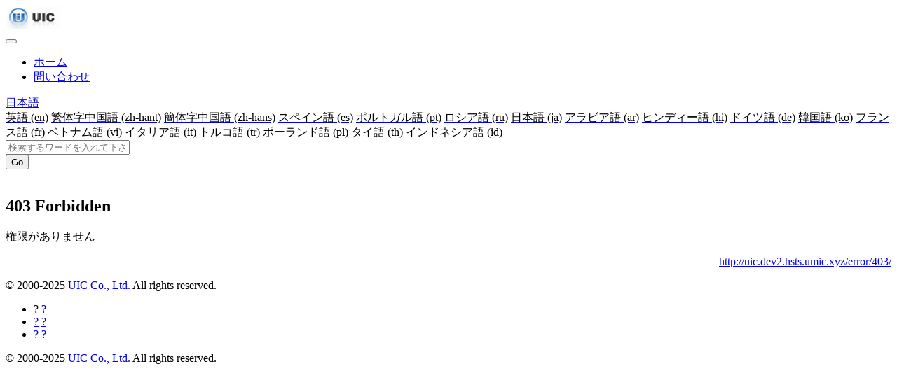

--- FILE ---
content_type: text/html
request_url: https://uic.jp/static-c/css/main.css?20250201062755-007
body_size: 7204
content:







<!DOCTYPE html>
<html lang="ja" dir="">
  <head>
    <meta charset="utf-8">
    <meta name="viewport" content="width=device-width, initial-scale=1, shrink-to-fit=no">
    <title>403 Forbidden</title>


    <link rel="shortcut icon" href="/favicon.ico">
    <link rel="apple-touch-icon" href="/static/apple-touch-icon.png" sizes="180x180">
    <link rel="icon" type="image/png" href="/static/android-touch-icon.png" sizes="192x192">

    <link rel="preconnect" href="https://www.google-analytics.com">
    <script type="application/ld+json">
    {
      "@context" : "https://schema.org",
      "@type" : "WebSite",
      "name" : "UIC",
      "url" : "https://uic.dev2.hsts.umic.xyz/"
    }
    </script>
    <!-- innner css -->
  
<link rel="stylesheet" href="/static-c/common/theme/unify/assets/css/theme.css?20250823020106-007">
<link rel="stylesheet" href="/static-c/css/theme_compat.css?20220208014655-007">
<link rel="stylesheet" href="/static-c/css/theme_custom.css?20250823042430-007">
<link rel="stylesheet" href="/static-c/css/dropdown_menu_animation.css?20220212012433-007">
<link rel="stylesheet" href="/static-c/css/bootstrap-print.css?20250430033730-007">
<link rel="stylesheet" href="/static-c/css/uicons.css?20220216041217-007">
<link rel="stylesheet" href="/static-c/css/sprite_flags_lang.css?20220209103754-007">
<link rel="stylesheet" href="/static-c/css/main.css?20250201062755-007">
<style>  /* go-to ボタンスタイル */
  .go-to {
    display: -ms-inline-flexbox;
    display: inline-flex;
    -ms-flex-negative: 0;
    flex-shrink: 0;
    -ms-flex-pack: center;
    justify-content: center;
    -ms-flex-align: center;
    align-items: center;
    z-index: 9999;
    width: 2.875rem;
    height: 2.875rem;
    background-color: rgba(83, 102, 139, 0.1);
    color: #404e6b;
    font-size: 1rem;
    opacity: 0.5;
    border-radius: 0.5rem;
    transition: 0.3s ease-out;

    /* 追加：固定位置と初期非表示 */
    position: fixed;
    right: 2rem;
    bottom: -3.5rem;
    cursor: pointer;
  }

  .go-to.visible {
    bottom: 2rem;
    opacity: 1;
  }

  /* GDPR Cookie Consent - 簡易版 */
  .gdpr-dialog-overlay {
    position: fixed;
    top: 0;
    left: 0;
    width: 100%;
    height: 100%;
    background: rgba(0, 0, 0, 0.5);
    z-index: 9998;
  }
  .gdpr-dialog {
    position: fixed;
    bottom: 20px;
    left: 20px;
    z-index: 9999;
  }
  .gdpr-dialog-container {
    position: relative;
    background: #fff;
    border-radius: 8px;
    box-shadow: 0 4px 20px rgba(0, 0, 0, 0.15);
    width: 600px;
    max-width: calc(100vw - 40px);
    max-height: 85vh;
    overflow-y: auto;
    z-index: 10000;
  }
  .gdpr-dialog-close {
    position: absolute;
    top: 10px;
    right: 10px;
    background: #f0f0f0;
    border: 1px solid #ddd;
    font-size: 24px;
    line-height: 1;
    color: #666;
    cursor: pointer;
    padding: 0;
    width: 30px;
    height: 30px;
    display: flex;
    align-items: center;
    justify-content: center;
    border-radius: 50%;
    transition: all 0.2s;
    z-index: 10001;
    font-weight: normal;
  }
  .gdpr-dialog-close:hover {
    background: #e0e0e0;
    color: #333;
    border-color: #ccc;
  }
  .gdpr-dialog-content {
    padding: 24px;
  }
  .gdpr-dialog-title {
    font-size: 24px;
    font-weight: 600;
    margin: 0 0 16px;
    color: #333;
  }
  .gdpr-dialog-description {
    font-size: 14px;
    color: #666;
    line-height: 1.6;
    margin-bottom: 24px;
  }
  .gdpr-cookie-categories {
    margin-bottom: 24px;
  }
  .gdpr-cookie-category {
    border: 1px solid #e0e0e0;
    border-radius: 6px;
    padding: 16px;
    margin-bottom: 12px;
    background: #fafafa;
  }
  .gdpr-category-header {
    display: flex;
    align-items: center;
    margin-bottom: 8px;
  }
  .gdpr-category-info {
    flex: 1;
    margin-left: 12px;
  }
  .gdpr-category-info h3 {
    font-size: 16px;
    font-weight: 600;
    margin: 0;
    display: inline-block;
  }
  .gdpr-category-description {
    font-size: 13px;
    color: #666;
    line-height: 1.5;
    margin: 0;
  }
  .gdpr-category-toggle {
    position: relative;
    display: inline-block;
    width: 48px;
    height: 24px;
  }
  .gdpr-category-toggle input {
    opacity: 0;
    width: 0;
    height: 0;
  }
  .gdpr-toggle-slider {
    position: absolute;
    cursor: pointer;
    top: 0;
    left: 0;
    right: 0;
    bottom: 0;
    background-color: #ccc;
    transition: 0.3s;
    border-radius: 24px;
  }
  .gdpr-toggle-slider:before {
    position: absolute;
    content: "";
    height: 18px;
    width: 18px;
    left: 3px;
    bottom: 3px;
    background-color: white;
    transition: 0.3s;
    border-radius: 50%;
  }
  .gdpr-category-toggle input:checked + .gdpr-toggle-slider {
    background-color: #4CAF50;
  }
  .gdpr-category-toggle input:checked + .gdpr-toggle-slider:before {
    transform: translateX(24px);
  }
  .gdpr-category-toggle.disabled {
    opacity: 0.6;
    pointer-events: none;
  }
  .gdpr-badge {
    display: inline-block;
    padding: 2px 8px;
    border-radius: 12px;
    font-size: 11px;
    font-weight: 500;
    margin-left: 8px;
  }
  .gdpr-badge-required {
    background: #e3f2fd;
    color: #1976d2;
  }
  .gdpr-badge-optional {
    background: #f3e5f5;
    color: #7b1fa2;
  }
  .gdpr-cookie-details {
    margin-top: 12px;
    font-size: 12px;
    color: #777;
  }
  .gdpr-cookie-details summary {
    cursor: pointer;
    color: #1976d2;
    font-weight: 500;
  }
  .gdpr-cookie-details ul {
    margin: 8px 0 0 20px;
    padding: 0;
  }
  .gdpr-cookie-details li {
    margin: 4px 0;
  }
  .gdpr-dialog-footer {
    border-top: 1px solid #e0e0e0;
    padding: 16px 0 0;
  }
  .gdpr-button-group {
    display: flex;
    gap: 12px;
    margin-bottom: 16px;
    flex-wrap: wrap;
  }
  .gdpr-btn {
    padding: 10px 20px;
    border-radius: 4px;
    font-size: 14px;
    font-weight: 500;
    border: none;
    cursor: pointer;
    transition: background-color 0.2s;
    flex: 1;
    min-width: 120px;
  }
  .gdpr-btn-primary {
    background: #4CAF50;
    color: white;
  }
  .gdpr-btn-primary:hover {
    background: #45a049;
  }
  .gdpr-btn-secondary {
    background: #f0f0f0;
    color: #333;
    border: 1px solid #ddd;
  }
  .gdpr-btn-secondary:hover {
    background: #e8e8e8;
  }
  .gdpr-footer-links {
    text-align: center;
    font-size: 12px;
  }
  .gdpr-footer-links a {
    color: #1976d2;
    text-decoration: none;
  }
  .gdpr-footer-links a:hover {
    text-decoration: underline;
  }
  .gdpr-separator {
    margin: 0 8px;
    color: #ccc;
  }
  .gdpr-banner {
    position: fixed;
    bottom: 20px;
    left: 20px;
    background: #fff;
    box-shadow: 0 4px 20px rgba(0, 0, 0, 0.15);
    z-index: 9997;
    padding: 16px;
    border-radius: 8px;
    width: 380px;
    max-width: calc(100vw - 40px);
  }
  .gdpr-banner-content {
    display: flex;
    flex-direction: column;
    gap: 12px;
  }
  .gdpr-banner-content p {
    margin: 0;
    flex: 1;
    font-size: 14px;
    color: #333;
  }
  .gdpr-banner-content a {
    color: #1976d2;
    text-decoration: none;
    margin-left: 8px;
  }
  .gdpr-banner-content a:hover {
    text-decoration: underline;
  }
  .gdpr-banner-actions {
    display: flex;
    gap: 8px;
    justify-content: flex-end;
  }
  .gdpr-btn-small {
    padding: 6px 16px;
    font-size: 13px;
  }
  @media (max-width: 768px) {
    .gdpr-dialog {
      bottom: 0;
      left: 0;
      right: 0;
    }
    .gdpr-dialog-container {
      width: 100%;
      max-width: 100%;
      border-radius: 12px 12px 0 0;
      max-height: 80vh;
    }
    .gdpr-dialog-content {
      padding: 16px;
    }
    .gdpr-button-group {
      flex-direction: column;
    }
    .gdpr-btn {
      width: 100%;
    }
    .gdpr-banner {
      bottom: 0;
      left: 0;
      right: 0;
      width: 100%;
      max-width: 100%;
      border-radius: 0;
    }
    .gdpr-banner-actions {
      width: 100%;
      justify-content: center;
    }
  }
</style>
<script>  var dataLayer = dataLayer || [];
  dataLayer.push({
    'member'          : 'nonmember',
    'language'        : 'ja',
    'server'          : 'dev2'
  });

(function(w,d,s,l,i){w[l]=w[l]||[];w[l].push({'gtm.start':
new Date().getTime(),event:'gtm.js'});var f=d.getElementsByTagName(s)[0],
j=d.createElement(s),dl=l!='dataLayer'?'&l='+l:'';j.async=true;j.src=
'https://www.googletagmanager.com/gtm.js?id='+i+dl;f.parentNode.insertBefore(j,f);
})(window,document,'script','dataLayer','GTM-TFSZ23');
</script>
</head>
  <body>
<noscript><iframe src="https://www.googletagmanager.com/ns.html?id=GTM-TFSZ23"
height="0" width="0" style="display:none;visibility:hidden"></iframe></noscript>

<header id="header" class="navbar navbar-expand-lg navbar-end navbar-dark d-print-none my-header">
  <div class="container px-3 px-md-4 px-lg-5">
    <div class="navbar-nav-wrap">
      <div class="navbar-brand-wrapper">
        <a class="navbar-brand" href="/" aria-label="UIC">
          <img class="img-fluid" src="/static-c/images/logo.png?20250728042836" width="77" height="33" alt="Logo">
        </a>
      </div>

      <button type="button" class="navbar-toggler ms-auto" data-bs-toggle="collapse" data-bs-target="#navbarNavMenuDark"
        aria-label="Toggle navigation" aria-expanded="false" aria-controls="navbarNavMenuDark" style="order: 5">
        <span class="navbar-toggler-default">
          <i class="icon-menu"></i>
        </span>
        <span class="navbar-toggler-toggled">
          <i class="icon-close"></i>
        </span>
      </button>

      <nav class="navbar-nav-wrap-col collapse navbar-collapse" id="navbarNavMenuDark" style="order: 5">
        <ul class="navbar-nav">
          <li class="nav-item">
            <a class="nav-link active text-uppercase" href="/">ホーム</a>
          </li>

          <li class="nav-item">
            <a class="nav-link active" href="/contact/">問い合わせ</a>
          </li>
        </ul>
      </nav>

      <span class="d-none d-md-block ms-5" style="order: 6">
        <div class="btn-group ">
          <a class="link link-light link-light-75 me-3" href="#" id="selectLanguage" data-bs-toggle="dropdown" aria-expanded="true">
            <span class="d-flex">
            <span class="sfl sfl-jp"></span>
            <span class="ms-1 fs-5">日本語</span>
            </span>
          </a>
          <div class="dropdown-menu dropdown-menu-end g-bg-secondary">
            
              <a class="dropdown-item d-flex align-items-center" href="https://global-uic.dev2.hsts.umic.xyz/en/error/403/">
              <span class="sfl sfl-us"></span>
              <span class="ms-1" style="color:#000">英語 (en)</span></a>
            
              <a class="dropdown-item d-flex align-items-center" href="https://global-uic.dev2.hsts.umic.xyz/zht/error/403/">
              <span class="sfl sfl-tw"></span>
              <span class="ms-1" style="color:#000">繁体字中国語 (zh-hant)</span></a>
            
              <a class="dropdown-item d-flex align-items-center" href="https://global-uic.dev2.hsts.umic.xyz/zh/error/403/">
              <span class="sfl sfl-cn"></span>
              <span class="ms-1" style="color:#000">簡体字中国語 (zh-hans)</span></a>
            
              <a class="dropdown-item d-flex align-items-center" href="https://global-uic.dev2.hsts.umic.xyz/es/error/403/">
              <span class="sfl sfl-es"></span>
              <span class="ms-1" style="color:#000">スペイン語 (es)</span></a>
            
              <a class="dropdown-item d-flex align-items-center" href="https://global-uic.dev2.hsts.umic.xyz/pt/error/403/">
              <span class="sfl sfl-pt"></span>
              <span class="ms-1" style="color:#000">ポルトガル語 (pt)</span></a>
            
              <a class="dropdown-item d-flex align-items-center" href="https://global-uic.dev2.hsts.umic.xyz/ru/error/403/">
              <span class="sfl sfl-ru"></span>
              <span class="ms-1" style="color:#000">ロシア語 (ru)</span></a>
            
              <a class="dropdown-item d-flex align-items-center active" href="https://uic.dev2.hsts.umic.xyz/error/403/">
              <span class="sfl sfl-jp"></span>
              <span class="ms-1" style="color:#000">日本語 (ja)</span></a>
            
              <a class="dropdown-item d-flex align-items-center" href="https://global-uic.dev2.hsts.umic.xyz/ar/error/403/">
              <span class="sfl sfl-ar"></span>
              <span class="ms-1" style="color:#000">アラビア語 (ar)</span></a>
            
              <a class="dropdown-item d-flex align-items-center" href="https://global-uic.dev2.hsts.umic.xyz/hi/error/403/">
              <span class="sfl sfl-in"></span>
              <span class="ms-1" style="color:#000">ヒンディー語 (hi)</span></a>
            
              <a class="dropdown-item d-flex align-items-center" href="https://global-uic.dev2.hsts.umic.xyz/de/error/403/">
              <span class="sfl sfl-de"></span>
              <span class="ms-1" style="color:#000">ドイツ語 (de)</span></a>
            
              <a class="dropdown-item d-flex align-items-center" href="https://global-uic.dev2.hsts.umic.xyz/ko/error/403/">
              <span class="sfl sfl-kr"></span>
              <span class="ms-1" style="color:#000">韓国語 (ko)</span></a>
            
              <a class="dropdown-item d-flex align-items-center" href="https://global-uic.dev2.hsts.umic.xyz/fr/error/403/">
              <span class="sfl sfl-fr"></span>
              <span class="ms-1" style="color:#000">フランス語 (fr)</span></a>
            
              <a class="dropdown-item d-flex align-items-center" href="https://global-uic.dev2.hsts.umic.xyz/vi/error/403/">
              <span class="sfl sfl-vn"></span>
              <span class="ms-1" style="color:#000">ベトナム語 (vi)</span></a>
            
              <a class="dropdown-item d-flex align-items-center" href="https://global-uic.dev2.hsts.umic.xyz/it/error/403/">
              <span class="sfl sfl-it"></span>
              <span class="ms-1" style="color:#000">イタリア語 (it)</span></a>
            
              <a class="dropdown-item d-flex align-items-center" href="https://global-uic.dev2.hsts.umic.xyz/tr/error/403/">
              <span class="sfl sfl-tr"></span>
              <span class="ms-1" style="color:#000">トルコ語 (tr)</span></a>
            
              <a class="dropdown-item d-flex align-items-center" href="https://global-uic.dev2.hsts.umic.xyz/pl/error/403/">
              <span class="sfl sfl-pl"></span>
              <span class="ms-1" style="color:#000">ポーランド語 (pl)</span></a>
            
              <a class="dropdown-item d-flex align-items-center" href="https://global-uic.dev2.hsts.umic.xyz/th/error/403/">
              <span class="sfl sfl-th"></span>
              <span class="ms-1" style="color:#000">タイ語 (th)</span></a>
            
              <a class="dropdown-item d-flex align-items-center" href="https://global-uic.dev2.hsts.umic.xyz/id/error/403/">
              <span class="sfl sfl-id"></span>
              <span class="ms-1" style="color:#000">インドネシア語 (id)</span></a>
            
          </div>
        </div>
      </span>

      <span class="" id="nav_search">
        <a class="nav-link dropdown-toggle hidden-arrow" href="#" id="navbarDropdownMenuLink" role="button"
          data-bs-toggle="dropdown"
          aria-expanded="false"
          data-animations="fadeInDown fadeInRight fadeInUp fadeInLeft"
          aria-label="検索"
          >
          <i class="icon-search"></i>
        </a>
        <div class="dropdown-menu dropdown-menu-end animate slideIn" aria-labelledby="navbarDropdownMenuLink" style="min-width: 230px; padding: 0rem">
          <form action="/search/" class="u-searchform-v1-disable u-dropdown--css-animation u-shadow-v20 g-brd-around g-brd-gray-light-v4 g-bg-white g-right-0 rounded g-pa-10 1g-mt-8" id="searchform-1" method="GET" style="width: 22.42857rem">
            <div class="input-group">
              <input class="form-control g-font-size-13" type="text" name="q" placeholder="検索するワードを入れて下さい">
              <div class="input-group-btn p-0">
                <button class="btn btn-primary g-font-size-12 text-uppercase g-py-13 g-px-15" type="submit">Go</button>
              </div>
            </div>
</form>        </div>
      </span>

      <span class="d-block d-md-none ml-lg-auto ms-5 me-5" style="order: 2">
        <a href="/lang/?ref=http%3A%2F%2Fuic.dev2.hsts.umic.xyz%2Ferror%2F403%2F" rel="nofollow" aria-label="言語切替">
        <span class="icon-language2"></span>
        <span class="sfl sfl-jp"></span>
        </a>
      </span>

    </div>
  </div>
</header>

    <main id="content" role="main" itemscope itemtype="http://schema.org/WebPage" class="main lazyload">
<style>
.breadcrumb {
  background-color: #e9ecef;
  padding: 0.1rem 0 0.1rem 3rem;
  margin-top: 0;
  margin-bottom: 0.5rem;
  font-size: 0.85rem;
  border-radius: 0.25rem;
}

.breadcrumb .breadcrumb-item + .breadcrumb-item::before {
  content: ">" !important;
  color: #999;
  padding: 0 0.3rem;
  font-size: 0.75rem;
  display: inline-block;
}

.breadcrumb-item {
  font-size: 0.85rem;
}

.breadcrumb-item a {
  color: #6c757d;
  text-decoration: none;
}

.breadcrumb-item a:hover {
  color: #0066cc;
  text-decoration: underline;
}

.breadcrumb-item.active {
  color: #495057;
}

/* スマホ用のスタイル調整 */
@media (max-width: 767px) {
  .breadcrumb {
    padding-left: 1rem !important;
    padding-right: 0.5rem !important;
    border-radius: 0;
  }
  
  .breadcrumb-item {
    font-size: 0.8rem;
  }
  
  .breadcrumb-item + .breadcrumb-item::before {
    padding: 0 0.2rem;
  }
}
</style>

<div style="padding : 1.2rem 0 0 0"></div>

      <div class="container mb-5">
        <div class="row">
          <div class="offset-md-2 col-md-8">
            <h2>403 Forbidden</h2>
権限がありません

          </div>
         </div>
      </div>
    </main>
      <div class="d-none d-print-block">
        <div class="copyright">
          <div class="container">
            <div class="row">
              <div class="col-md-12">
                <p style="text-align: right">
                  <a href="http://uic.dev2.hsts.umic.xyz/error/403/">http://uic.dev2.hsts.umic.xyz/error/403/</a>
                </p>
              </div>
            </div>
          </div>
        </div>
      </div>

      <footer class="d-print-none">
        <div class="container px-3 px-md-4 px-lg-5">
          <div class="row align-items-md-center py-3">
            <div class="col-md mb-3 mb-md-0 d-mobile-none">
              <p class="fs-5 text-white-70 mb-0">© 2000-2025 <a class="text-white-70" href="/about/">UIC Co., Ltd.</a> All rights reserved.</p>
            </div>
            <div class="col-md-auto">
              <div class="col-12 col-md-12 align-self-center">



<ul class="list-inline text-center text-md-right mb-0">
<li class="list-inline-item mx-3">
  <span class="d-none d-md-block">
  <a href="http://www.facebook.com/share.php?u=https://uic.jp/error/403/" onclick="window.open(this.href, 'sns_window', 'width=650, height=450, menubar=no, toolbar=no, scrollbars=yes'); return false;" class="tooltips" rel="nofollow" data-bs-toggle="tooltip" data-bs-toggle="top" title="Facebookに共有する" data-sns-name="Facebook" class="g-color-white-opacity-0_5 g-color-white--hover" aria-label="Facebookに共有する"><i class="icon-facebook fa-lg fa-fw" data-sns-name="Facebook"></i></a>
  <span class="sns_count count_sns_facebook">?</span>
  </span>
  <span class="d-block d-md-none">
  <a href="http://www.facebook.com/share.php?u=https://uic.jp/error/403/" onclick="window.open(this.href, 'sns_window', 'width=650, height=450, menubar=no, toolbar=no, scrollbars=yes'); return false;" class="tooltips" rel="nofollow" data-bs-toggle="tooltip" data-bs-toggle="top" title="Facebookに共有する" data-sns-name="Facebook" class="g-color-white-opacity-0_5 g-color-white--hover" aria-label="Facebookに共有する"><i class="icon-facebook fa-lg fa-fw" data-sns-name="Facebook"></i>
  <span class="sns_count count_sns_facebook">?</span>
  </a>
  </span>
</li>
<li class="list-inline-item mx-3">
  <span class="d-none d-md-block">
  <a href="http://twitter.com/share?count=horizontal&original_referer=https://uic.jp/error/403/&text=&url=https://uic.jp/error/403/" onclick="window.open(this.href, 'sns_window', 'width=550, height=450,personalbar=0,toolbar=0,scrollbars=1,resizable=1'); return false;" class="tooltips" rel="nofollow" data-bs-toggle="tooltip" data-bs-toggle="top" title="Twitterに共有する" class="g-color-white-opacity-0_5 g-color-white--hover" aria-label="Twitterに共有する"><i class="icon-twitter fa-lg fa-fw" data-sns-name="Twitter"></i></a>
  <a href="https://twitter.com/search?f=live&amp;vertical=default&amp;q=uic.jp/error/403/&src=typd&lang=ja" rel="noopener" class="tooltips" data-bs-toggle="tooltip" title="Twitter共有情報を見る" target="_blank"><span class="sns_count count_sns_twitter">?</span></a>
  </span>
  <span class="d-block d-md-none">
  <a href="http://twitter.com/share?count=horizontal&original_referer=https://uic.jp/error/403/&text=&url=https://uic.jp/error/403/" onclick="window.open(this.href, 'sns_window', 'width=550, height=450,personalbar=0,toolbar=0,scrollbars=1,resizable=1'); return false;" class="tooltips" rel="nofollow" data-bs-toggle="tooltip" data-bs-toggle="top" title="Twitterに共有する" class="g-color-white-opacity-0_5 g-color-white--hover" aria-label="Twitterに共有する"><i class="icon-twitter fa-lg fa-fw" data-sns-name="Twitter"></i>
  <span class="sns_count count_sns_twitter_fullurl">?</span>
  </a>
  </span>
</li>
<li class="list-inline-item mx-3">
  <span class="d-none d-md-block">
  <a href="http://b.hatena.ne.jp/add?mode=confirm&url=https://uic.jp/error/403/" data-hatena-bookmark-title="403 Forbidden" onclick="window.open(this.href, 'sns_window', 'width=660, height=460, menubar=no, toolbar=no, scrollbars=yes'); return false;" class="tooltips hatena-bookmark-button" rel="nofollow" data-hatena-bookmark-layout="simple" data-bs-toggle="tooltip" data-bs-toggle="top" title="Hatebuに共有する" class="g-color-white-opacity-0_5 g-color-white--hover" aria-label="Hatebuに共有する"><i class="icon-hatena fa-lg fa-fw" data-sns-name="Hatena Bookmark"></i></a>
  <a href="http://b.hatena.ne.jp/entry/s/uic.jp/error/403/" rel="noopener" class="tooltips" data-bs-toggle="tooltip" title="Hatebu共有情報を見る" target="_blank"><span class="sns_count count_sns_hatena">?</span></a>
  </span>
  <span class="d-block d-md-none">
  <a href="http://b.hatena.ne.jp/add?mode=confirm&url=https://uic.jp/error/403/" data-hatena-bookmark-title="403 Forbidden" onclick="window.open(this.href, 'sns_window', 'width=660, height=460, menubar=no, toolbar=no, scrollbars=yes'); return false;" class="tooltips hatena-bookmark-button" rel="nofollow" data-hatena-bookmark-layout="simple" data-bs-toggle="tooltip" data-bs-toggle="top" title="Hatebuに共有する" class="g-color-white-opacity-0_5 g-color-white--hover" aria-label="Hatebuに共有する"><i class="icon-hatena fa-lg fa-fw" data-sns-name="Hatena Bookmark"></i>
  <span class="sns_count count_sns_hatena">?</span></a>
  </span>
</li>
</ul>



              </div>
            <div class="col-12 mt-2 d-pc-none text-center">
              <span class="fs-5 text-white-70">© 2000-2025 <a class="text-white-70" href="/about/">UIC Co., Ltd.</a> All rights reserved.</span>
            </div>
          </div>
        </div>
      </footer>

      <i class="icon-chevron_up go-to" id="goToTopBtn"></i>











<div id="gdpr-dialog" class="gdpr-dialog" style="display: none;">
  <div class="gdpr-dialog-overlay"></div>
  <div class="gdpr-dialog-container">
    <button type="button" class="gdpr-dialog-close" id="gdpr-dialog-close" aria-label="Close">
      ×
    </button>
    <div class="gdpr-dialog-content">
      <h2 class="gdpr-dialog-title">
        <i class="fa fa-cookie-bite"></i>
          Cookie設定
      </h2>
      <div class="gdpr-dialog-body">
        <p class="gdpr-dialog-description">
            当サイトでは、快適にご利用いただけるようCookieを使用しています。広告とアナリティクス目的で第三者のCookieも使われる場合があります。詳しくはプライバシーポリシーとCookieに関するお知らせをご覧ください。
        </p>

        <div class="gdpr-cookie-categories">
          <!-- Essential Cookies -->
          <div class="gdpr-cookie-category">
            <div class="gdpr-category-header">
              <label class="gdpr-category-toggle disabled">
                <input type="checkbox" id="gdpr-essential" checked disabled>
                <span class="gdpr-toggle-slider"></span>
              </label>
              <div class="gdpr-category-info">
                <h3>
                    必須Cookie
                </h3>
                <span class="gdpr-badge gdpr-badge-required">
                    必須
                </span>
              </div>
            </div>
            <p class="gdpr-category-description">
                これらのCookieはウェブサイトが正常に機能するために必要であり、無効にすることはできません。
            </p>
          </div>

          <!-- Analytics Cookies -->
          <div class="gdpr-cookie-category">
            <div class="gdpr-category-header">
              <label class="gdpr-category-toggle">
                <input type="checkbox" id="gdpr-analytics">
                <span class="gdpr-toggle-slider"></span>
              </label>
              <div class="gdpr-category-info">
                <h3>
                    分析Cookie
                </h3>
                <span class="gdpr-badge gdpr-badge-optional">
                    オプション
                </span>
              </div>
            </div>
            <p class="gdpr-category-description">
                これらのCookieは、訪問者がウェブサイトをどのように使用しているかを理解するのに役立ちます（Google Analytics）。すべての情報は匿名で収集されます。
            </p>
          </div>

          <!-- Marketing Cookies -->
          <div class="gdpr-cookie-category">
            <div class="gdpr-category-header">
              <label class="gdpr-category-toggle">
                <input type="checkbox" id="gdpr-marketing">
                <span class="gdpr-toggle-slider"></span>
              </label>
              <div class="gdpr-category-info">
                <h3>
                    マーケティングCookie
                </h3>
                <span class="gdpr-badge gdpr-badge-optional">
                    オプション
                </span>
              </div>
            </div>
            <p class="gdpr-category-description">
                これらのCookieは、関連性の高い広告を表示するために使用されます。
            </p>
          </div>

          <!-- Functional Cookies -->
          <div class="gdpr-cookie-category">
            <div class="gdpr-category-header">
              <label class="gdpr-category-toggle">
                <input type="checkbox" id="gdpr-functional">
                <span class="gdpr-toggle-slider"></span>
              </label>
              <div class="gdpr-category-info">
                <h3>
                    機能性Cookie
                </h3>
                <span class="gdpr-badge gdpr-badge-optional">
                    オプション
                </span>
              </div>
            </div>
            <p class="gdpr-category-description">
                これらのCookieは、言語設定やフォント表示設定など、ユーザーの選択を記憶します。
            </p>
          </div>
        </div>
      </div>

      <div class="gdpr-dialog-footer">
        <div class="gdpr-button-group">
          <button type="button" class="gdpr-btn gdpr-btn-secondary" id="gdpr-reject-all">
              すべて拒否
          </button>
          <button type="button" class="gdpr-btn gdpr-btn-secondary" id="gdpr-save-preferences">
              選択を保存
          </button>
          <button type="button" class="gdpr-btn gdpr-btn-primary" id="gdpr-accept-all">
              すべて受け入れる
          </button>
        </div>
        <div class="gdpr-footer-links">
          <a href="/privacy-policy/" target="_blank">
              プライバシーポリシー
          </a>
          <span class="gdpr-separator">|</span>
          <a href="/cookie-policy/" target="_blank">
              Cookieポリシー
          </a>
        </div>
      </div>
    </div>
  </div>
</div>
<div id="gdpr-banner" class="gdpr-banner" style="display: none;">
  <div class="gdpr-banner-content">
    <p>
      <i class="fa fa-info-circle"></i>
        当サイトでは、快適にご利用いただけるようCookieを使用しています。
        <a href="#" id="gdpr-banner-customize">設定をカスタマイズ</a>
    </p>
    <div class="gdpr-banner-actions">
      <button type="button" class="gdpr-btn gdpr-btn-small gdpr-btn-secondary" id="gdpr-banner-reject">
          拒否
      </button>
      <button type="button" class="gdpr-btn gdpr-btn-small gdpr-btn-primary" id="gdpr-banner-accept">
          すべて受け入れる
      </button>
    </div>
  </div>
</div>

  
<script src="/static-c/common/theme/unify/assets/vendor/bootstrap/dist/js/bootstrap.bundle.min.js?19851026071500-007"></script>
<script src="/static-c/common/theme/unify/assets/js/theme.min.js?20220204185327-007"></script>
<script>var client = [];

dataLayer.push({'http_status_code': 403});
  // Go to top
  document.addEventListener("DOMContentLoaded", function () {
    const btn = document.getElementById("goToTopBtn");
    const offsetTop = 700;

    window.addEventListener("scroll", function () {
      if (window.scrollY > offsetTop) {
        btn.classList.add("visible");
      } else {
        btn.classList.remove("visible");
      }
    });

    btn.addEventListener("click", function () {
      window.scrollTo({ top: 0, behavior: "smooth" });
    });
  });

  // GDPR Cookie Consent

    // GDPRスクリプトを読み込み（キャッシュバスティング付き）
    var gdprScript = document.createElement('script');
    gdprScript.src = '/static/js/gdpr.js?v=' + Date.now();
    document.head.appendChild(gdprScript);

document.addEventListener('DOMContentLoaded', function(){
  /* SNS count multi start */
  console.time("[timer] ready-js_plugin sns");
  // sns
  //setTimeout(function(){
    var sns_list = ['facebook', 'hatena', 'twitter', 'twitter_fullurl'];
  //get_sns_count_multi('/api/sns_count/', 'https://uic.jp/error/403/', sns_list);
//  Native
var sns_debug = 0;
var request = new XMLHttpRequest();
request.open("get", '/api/sns_count/?url=https://uic.jp/error/403/&sns=facebook&sns=hatena&sns=twitter&sns=twitter_fullurl', true);
request.onload = function (event) {
  if (request.readyState === 4) {
    if (request.status === 200) {
      client = JSON.parse(request.responseText);
      var obj = client.sns;
      if ( obj ) {
        for (let i = 0; i < sns_list.length; i++) {
          if (sns_debug) console.log('sns_name = sns_list[i], obj[sns_list[i]] = ', obj[sns_list[i]]);
          if (sns_list[i] in obj) {
            //if (obj[sns_list[i]] == null && sns_list[i] == 'facebook') {
            //  obj[sns_list[i]] = get_sns_count_facebook(url, '.count_sns_facebook');
            //} else
            if (obj[sns_list[i]] == null) {
              let elements = document.querySelectorAll('.count_sns_' + sns_list[i]);
              for (let ii = 0; ii < elements.length; ii++){
                elements.item(ii).textContent = '?';
              }              
              //document.querySelector('.count_sns_' + sns_list[i]).textContent = '?';
              //$('.count_sns_' + sns_list[i]).text('?');
            } else {
              let elements = document.querySelectorAll('.count_sns_' + sns_list[i]);
              for (let ii = 0; ii < elements.length; ii++){
                elements.item(ii).textContent = obj[sns_list[i]];
              }              
              //document.querySelector('.count_sns_' + sns_list[i]).textContent = obj[sns_list[i]];
              //$('.count_sns_' + sns_list[i]).text(obj[sns_list[i]]);
            }
          } else {
            let elements = document.querySelectorAll('.count_sns_' + sns_list[i]);
            for (let ii = 0; ii < elements.length; ii++){
              elements.item(ii).textContent = '!';
            }              
            //document.querySelector('.count_sns_' + sns_list[i]).textContent = '!';
            //$('.count_sns_' + sns_list[i]).text('!');
          }
        }
      }
    } else {
      for (var i = 0; i < sns_list.length; i++) {
        let elements = document.querySelectorAll('.count_sns_' + sns_list[i]);
        for (let ii = 0; ii < elements.length; ii++){
          elements.item(ii).textContent = '!';
        }              
        //document.querySelector('.count_sns_' + sns_list[i]).textContent = '!';
        //$('.count_sns_' + sns_list[i]).text('!');
      }
    }
  }
};
request.onerror = function (event) {
  for (var i = 0; i < sns_list.length; i++) {
    document.querySelector('.count_sns_' + sns_list[i]).textContent = '!';
    //$('.count_sns_' + sns_list[i]).text('!');
  }
};
request.send(null);
  //}, 1000);
  /* SNS count multi end */
console.timeEnd("[timer] ready-js_plugin sns");

  console.time("[timer] ready-js_plugin - javascript_inner");
  // console.timeLog("[timer] ready-js_plugin - javascript_inner", 'INITIALIZATION OF NAVBAR');
  //new HSHeader('#header').init(); // INITIALIZATION OF NAVBAR
  // console.timeLog("[timer] ready-js_plugin - javascript_inner", 'HSGoTo');
  // new HSGoTo('.js-go-to'); // INITIALIZATION OF GO TO

/* tooltipとpopoverはunify_core.jsで行われている 2回実行するとpopover clickが効かなくなる
  console.timeLog("[timer] ready-js_plugin - javascript_inner", 'set trigger tooltips');
  var tooltipTriggerList = [].slice.call(document.querySelectorAll('[data-bs-toggle="tooltip"]'))
  var tooltipList = tooltipTriggerList.map(function (tooltipTriggerEl) {
    return new bootstrap.Tooltip(tooltipTriggerEl)
  })

  console.timeLog("[timer] ready-js_plugin - javascript_inner", 'set trigger popover');
  var popoverTriggerList = [].slice.call(document.querySelectorAll('[data-bs-toggle="popover"]'))
  var popoverList = popoverTriggerList.map(function (popoverTriggerEl) {
    return new bootstrap.Popover(popoverTriggerEl)
  });
*/
  console.timeLog("[timer] ready-js_plugin - javascript_inner", 'ads');
  // ads
  //setTimeout(function(){
    if (window.innerWidth >= 768) {
      let ads = document.querySelectorAll('.adsbygoogle_mobileonly');
      for (var i = 0; i < ads.length; i++) {
        ads[i].remove();
      }
      //$(".adsbygoogle_mobileonly").remove();
    } else {
      let ads = document.querySelectorAll('.adsbygoogle_pconly');
      for (var i = 0; i < ads.length; i++) {
        ads[i].remove();
      }
      //$(".adsbygoogle_pconly").remove();
    }

    let ads = document.querySelectorAll('ins.adsbygoogle');
    for (var i = 0; i < ads.length; i++) {
      (adsbygoogle = window.adsbygoogle || []).push({});
    }
/*
    $('ins.adsbygoogle').each(function() {
      (adsbygoogle = window.adsbygoogle || []).push({});
    });
*/
  //}, 100);
  console.timeEnd("[timer] ready-js_plugin - javascript_inner");
});
</script>
</body>
</html>
